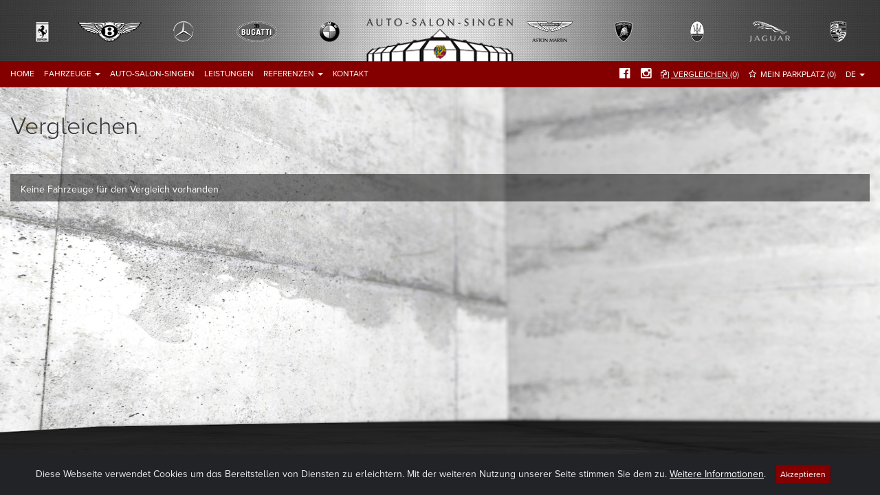

--- FILE ---
content_type: text/html; charset=UTF-8
request_url: https://www.auto-salon-singen.de/de/fahrzeug/vergleichen/61b7ccf1207ee
body_size: 3245
content:
<!DOCTYPE html><html xmlns="http://www.w3.org/1999/xhtml" xml:lang="de" lang="de"
      xmlns:og="http://ogp.me/ns#"
      xmlns:fb="http://www.facebook.com/2008/fbml">
<head>
    <base href="https://www.auto-salon-singen.de/"/>
    <meta name="viewport"
          content="width=device-width, maximum-scale=1, minimum-scale=1, user-scalable=0, initial-scale=1"/>

    <title>Auto Salon Singen</title>    <meta http-equiv="Content-Type" content="text/html; charset=UTF-8" >
<meta http-equiv="expires" content="604800" >
<meta name="publish" content="Auto Salon Singen GmbH" >
<meta name="author" content="studiointeractive" >
<meta name="copyright" content="studiointeractive" >
<meta name="robots" content="index, follow" >
<meta name="pragma" content="no-cache" >
<meta name="CacheControl" content="no-cache" >
<meta name="generator" content="" >
<meta name="pragma" content="no-cache" >    <meta http-equiv="language" content="DE">
    <link href="https://www.auto-salon-singen.de/de/fahrzeug/vergleichen/61b7ccf1207ee" rel="canonical" >
<link href="favicon.ico" rel="favicon" >
<link href="css/bootstrap.min.css?1646043771" media="screen" rel="stylesheet" type="text/css" >
<!--[if lt IE 10]><link href="css/ie9.css?1537168979" media="screen" rel="stylesheet" type="text/css" ><![endif]-->
<link href="https://www.auto-salon-singen.de/de/fahrzeug/vergleichen/61b7ccf1207ee" hreflang="de" rel="alternate" >
<link href="https://www.auto-salon-singen.de/de/fahrzeug/vergleichen/61b7ccf1207ee" hreflang="x-default" rel="alternate" >
<link href="https://www.auto-salon-singen.de/en/vehicle/compare/61b7ccf1207ee" hreflang="en" rel="alternate" >    <script type="text/javascript">
        var BASE_URL = 'https://www.auto-salon-singen.de';
        var BASE_PATH = '';
        var LOCALE = 'de';
    </script>
    <script>
        WebFontConfig = {
            typekit: {id: 'ptl7cdw'}
        };

        (function (d) {
            var wf = d.createElement('script'), s = d.scripts[0];
            wf.src = 'https://ajax.googleapis.com/ajax/libs/webfont/1.6.16/webfont.js';
            s.parentNode.insertBefore(wf, s);
        })(document);
    </script>
    <script src="//www.google.com/recaptcha/api.js?hl=de"></script>
<script src="js/bootstrap.min.js?1646043802"></script>    <script type="text/javascript">
        ASS.common.variables.compareVehicles = '0';
        ASS.common.variables.parkingVehicles = '0';
    </script>


    <meta name="google-site-verification" content="NblG7IPa7pm4rGrn91KIlM7NAfHYrxeiAeZlJNS4wFE"/>
    

</head>
<body class="">
<div class="background-wrapper"></div>
<!-- Fixed navbar -->
<nav class="navbar navbar-inverse navbar-fixed-top">
    <div class="header text-center">
        <div class="container-fluid">
            <div class="row">
                <div class="col-lg-12 col-md-12 col-sm-12 col-xs-12">
                    <img src="/images/common/background-header.jpg" alt="background-image"
                         class="header-img-centering"/>
                </div>
            </div>
                        <form action="/de/fahrzeug/suche/61b7ccf1207ee" method="post"
                  id="headerSearch">
                
<input type="hidden" name="BrandSeoname" value="" id="BrandSeoname">                <div class="logo-wrapper">
                    <div class="row nopadding">
                        <div class="col-lg-1 col-md-1 col-sm-1 hidden-xs">
                            <a class="header-car-icon" data-brandseoname="ferrari" href=""></a>
                        </div>
                        <div class="col-lg-1 col-md-1 col-sm-1 hidden-xs">
                            <a class="header-car-icon" data-brandseoname="bentley" href=""></a>
                        </div>
                        <div class="col-lg-1 col-md-1 col-sm-1 hidden-xs">
                            <a class="header-car-icon" data-brandseoname="mercedes-benz" href=""></a>
                        </div>
                        <div class="col-lg-1 col-md-1 col-sm-1 hidden-xs">
                            <a class="header-car-icon" data-brandseoname="bugatti" href=""></a>
                        </div>
                        <div class="col-lg-1 col-md-1 col-sm-1 hidden-xs">
                            <a class="header-car-icon" data-brandseoname="bmw" href=""></a>
                        </div>
                        <div class="col-lg-2 col-md-2 col-sm-2 col-xs-12">
                            <a href="/de">
                                                                <div class="header-hover-logo"></div>
                                <img src="/images/common/logo-autosalon-header.png"
                                     srcset="/images/common/logo-autosalon-header.png 1x, /images/common/logo-autosalon-header@2x.png 2x"
                                     alt="Autosalon Singen" class="img-responsive header-logo"/>
                            </a>
                        </div>
                        <div class="col-lg-1 col-md-1 col-sm-1 hidden-xs">
                            <a class="header-car-icon" data-brandseoname="aston-martin" href=""></a>
                        </div>
                        <div class="col-lg-1 col-md-1 col-sm-1 hidden-xs">
                            <a class="header-car-icon" data-brandseoname="lamborghini" href=""></a>
                        </div>
                        <div class="col-lg-1 col-md-1 col-sm-1 hidden-xs">
                            <a class="header-car-icon" data-brandseoname="maserati" href=""></a>
                        </div>
                        <div class="col-lg-1 col-md-1 col-sm-1 hidden-xs">
                            <a class="header-car-icon" data-brandseoname="jaguar" href=""></a>
                        </div>
                        <div class="col-lg-1 col-md-1 col-sm-1 hidden-xs">
                            <a class="header-car-icon" data-brandseoname="porsche" href=""></a>
                        </div>

                    </div>
                </div>
            </form>
        </div>
    </div>
    <div class="container-fluid">
        <div class="navbar-header">
            <button type="button" class="navbar-toggle collapsed" data-toggle="collapse" data-target="#navbar"
                    aria-expanded="false" aria-controls="navbar">
                <span class="sr-only">Toggle navigation</span>
                <span class="icon-bar"></span>
                <span class="icon-bar"></span>
                <span class="icon-bar"></span>
            </button>
        </div>
        <div id="navbar" class="navbar-collapse collapse navbar-inverse-collapse">
            <ul class="nav navbar-nav navbar-left">
    <li>
        <a href="/de">Home</a>
    </li>
    <li class="dropdown">
        <a class="dropdown-toggle dropdown-toggle" href="#" data-toggle="dropdown">Fahrzeuge <b class="caret"></b></a>
        <ul class="dropdown-menu">
            <li>
                <a href="/de/fahrzeug/suche">Fahrzeugsuche</a>
            </li>
            <li>
                <a href="/de/fahrzeug/neuzugaenge">Neuzugänge</a>
            </li>
            <li>
                <a href="/de/fahrzeug/wir-suchen">Wir suchen</a>
            </li>
            <li>
                <a href="/de/fahrzeug/anbieten">Fahrzeug anbieten</a>
            </li>
        </ul>
    </li>
    <li>
        <a href="/de/autosalon">Auto-Salon-Singen</a>
    </li>
    <li>
        <a href="/de/leistungen">Leistungen</a>
    </li>
    <li class="dropdown">
        <a class="dropdown-toggle dropdown-toggle" href="#" data-toggle="dropdown">Referenzen <b class="caret"></b></a>
        <ul class="dropdown-menu">
            <li>
                <a href="/de/panoramarundgang">Panoramarundgang</a>
            </li>
            <li>
                <a href="/de/cockpit">360° Cockpits</a>
            </li>
            <li>
                <a href="/de/fahrzeugreferenzen">Fahrzeugreferenzen</a>
            </li>
            <li>
                <a href="/de/ausstellung">Ausstellung</a>
            </li>
        </ul>
    </li>
    <li>
        <a href="/de/kontakt">Kontakt</a>
    </li>
</ul>            <ul class="nav navbar-nav navbar-right">
    <li class="active">
        <a id="unescapebootstrapmenu-compare" class="compare" href="/de/fahrzeug/vergleichen">
                    <span class="nav-hide-if-large">Vergleichen </span><span id="compare-counter">(0)</span></a>
    </li>
    <li>
        <a id="unescapebootstrapmenu-parking" class="parkinglot" href="/de/parkplatz">
                    <span class="nav-hide-if-large">Mein Parkplatz </span><span id="carpark-counter">(0)</span></a>
    </li>
    <li class="dropdown">
        <a class="dropdown-toggle dropdown-toggle" href="/de" data-toggle="dropdown">DE <b class="caret"></b></a>
        <ul class="dropdown-menu">
            <li>
                <a id="unescapebootstrapmenu-german_language_url" href="/de/fahrzeug/vergleichen/61b7ccf1207ee">Deutsch</a>
            </li>
            <li>
                <a id="unescapebootstrapmenu-english_language_url" href="/en/vehicle/compare/61b7ccf1207ee">Englisch</a>
            </li>
        </ul>
    </li>
</ul>            <ul class="nav navbar-nav navbar-right nav-pills">
    <li>
        <a id="unescapebootstrapmenu-facebook" class="navbar-social-icon" href="https://www.facebook.com/autosalonsingen" target="_blank"><i class="fa fa-facebook-official" aria-hidden="true"></i></a>
    </li>
    <li>
        <a id="unescapebootstrapmenu-instagram" class="navbar-social-icon" href="https://www.instagram.com/auto_salon_singen_gmbh/" target="_blank"><i class="fa fa-instagram" aria-hidden="true"></i></a>
    </li>
</ul>        </div>

    </div>
</nav>

<div class="container-fluid" role="main">
    <!-- Main Content  -->
    <div class="row">
    <div class="col-lg-12 col-md-12 col-sm-12 col-xs-12">
        <h1 class="offset-top-40">Vergleichen</h1>
    </div>
</div>
<div class="offset-top-40">
    <div class="row">
                    <div class="col-lg-12 col-md-12">
                <div class="grey-content-bg-wrapper">
                    <div class="row padding">
                        <div class="col-lg-12 col-md-12 col-sm-12 col-xs-12">
                            <div class="offset-top-15">


                                <p>
                    
                       Keine Fahrzeuge für den Vergleich vorhanden
                    
                </p>

                            </div>
                        </div>
                    </div>

                </div>
            </div>
            </div>
</div></div>
<div id="loading">
    <i class="fa fa-cog fa-spin"></i>
</div>


<!-- Modal large -->
<div class="modal fade" id="largeModal" tabindex="-1" role="dialog" aria-hidden="true">
    <div class="modal-dialog modal-lg">
        <div class="modal-content">
            <!-- Ajax Content-->
        </div>
        <!-- /.modal-content -->
    </div>
    <!-- /.modal -->
</div>

<!-- COOKIES -->
<div class="alert alert-dismissible text-center cookiealert" role="alert">
	<div class="cookiealert-container">
		
                       Diese Webseite verwendet Cookies um das Bereitstellen von Diensten zu erleichtern. Mit der weiteren Nutzung unserer Seite stimmen Sie dem zu. <a href="de/kontakt#datenschutz">Weitere Informationen</a>.
                    		<button type="button" class="btn btn-primary btn-sm acceptcookies" aria-label="Close">
			Akzeptieren		</button>
	</div>
</div>
<!-- /COOKIES -->

<!-- Google Tag Manager -->
<noscript>
    <iframe src="//www.googletagmanager.com/ns.html?id=GTM-P6P35J"
            height="0" width="0" style="display:none;visibility:hidden"></iframe>
</noscript>
<script>(function (w, d, s, l, i) {
        w[l] = w[l] || [];
        w[l].push({
            'gtm.start': new Date().getTime(), event: 'gtm.js'
        });
        var f = d.getElementsByTagName(s)[0],
            j = d.createElement(s), dl = l != 'dataLayer' ? '&l=' + l : '';
        j.async = true;
        j.src =
            '//www.googletagmanager.com/gtm.js?id=' + i + dl;
        f.parentNode.insertBefore(j, f);
    })(window, document, 'script', 'dataLayer', 'GTM-P6P35J');</script>
<!-- End Google Tag Manager -->

<script type="text/javascript">

    jQuery(document).ready(function () {
        SI.tools.initHelper('ASS', 'vehicle', 'compare', 'default');
    });

</script>


</body>
</html>


--- FILE ---
content_type: text/plain
request_url: https://www.google-analytics.com/j/collect?v=1&_v=j102&a=844148872&t=pageview&_s=1&dl=https%3A%2F%2Fwww.auto-salon-singen.de%2Fde%2Ffahrzeug%2Fvergleichen%2F61b7ccf1207ee&ul=en-us%40posix&dt=Auto%20Salon%20Singen&sr=1280x720&vp=1280x720&_u=YEBAAAABAAAAAC~&jid=1848328321&gjid=1704653290&cid=1373900951.1768517302&tid=UA-72528990-1&_gid=662726428.1768517302&_r=1&_slc=1&gtm=45He61e1h1n71P6P35Jza200&gcd=13l3l3l3l1l1&dma=0&tag_exp=103116026~103200004~104527906~104528500~104684208~104684211~105391252~115938466~115938468~116682876~117041588&z=1991661247
body_size: -840
content:
2,cG-9SDD3HECV7